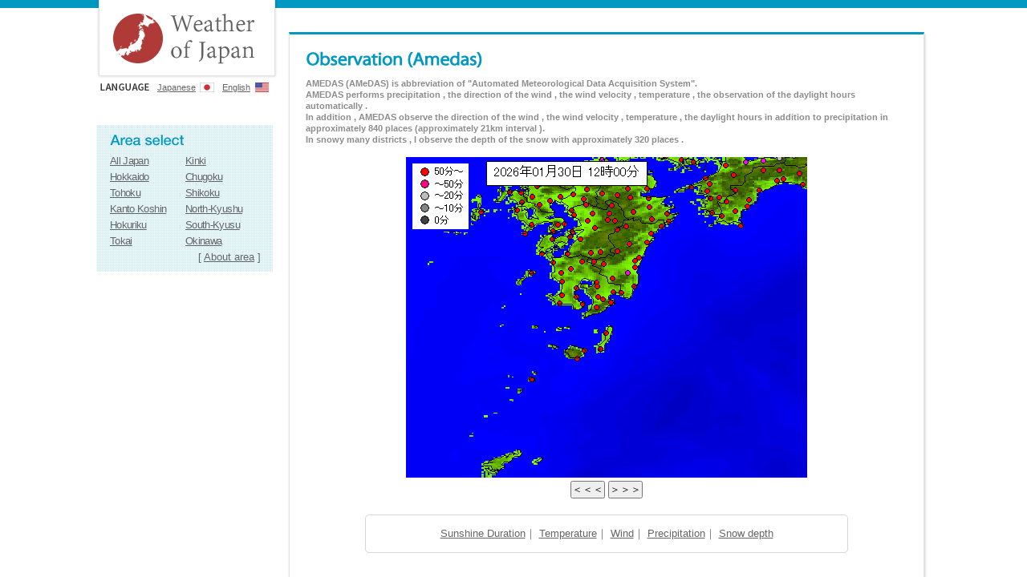

--- FILE ---
content_type: text/html
request_url: https://www.sunny-spot.net/english/amedas.html?area=10&etc=wx&pnt=86157
body_size: 41812
content:
<!doctype html>
<html lang="en">
<head>
<meta charset="UTF-8">
<meta name="keywords" content="weather,typhoon,meteorological,forecast,observation,satelite,sunny,sunny spot">
<meta name="description" content="Weather of japan. by Sunny Spot Inc.">
<title>Weather of japan.</title>
<script type="text/javascript" src="https://code.jquery.com/jquery-2.1.1.min.js"></script>
<script src="/english/js/base.js"></script>
<script language="JavaScript" src="/english/amedas/amedas.js"></script>

<link rel="stylesheet" type="text/css" href="/english/css/import.css">
<link rel="stylesheet" type="text/css" href="/english/css/unique2.css">
<style type="text/css">
.img_area {
	width:600px;
	padding-top:15px;
	margin:0 auto;
}
.img_area_select_box {
	/*background:#f7f7f7;*/
	background:#ffffff;
	border:1px solid #d6d6d6;
	padding:15px;
	width:570px;
	margin:0 auto;
	border-radius:5px;
	margin-top:20px;
}
.center {	text-align: center;}
.right {	text-align: right;}
.left {	text-align: left;}
.amedas_tbl table{
	width:100%;
	/*margin:10px;*/
}
.amedas_tbl table, .amedas_tbl th, .amedas_tbl td{
	empty-cells:show;
	border-collapse:collapse;
	border:1px solid #d7d4d4;
	vertical-align: middle;
	table-layout:auto;
	text-align: center;
}
.amedas_tbl th{
	width:14%;
}
</style>


</head>

<body>
	<header><div id="header"></div></header>
	<section>
		<!--section-->
		<div id="section" class="cf">
		<!--///////////////////////// menu /////////////////////////-->
		<!--side-->
<div class="side">

		<h1 class="main_logo"><a href="https://www.sunny-spot.net/english/"><img src="/english/img/common/main_logo.png" alt="Sunny Spot Inc." /></a></h1>
		<ul class="language_ul ml05 cf">
			<li class="mr10"><img src="/english/img/side/language_title.png" alt="language" /></li>
			<li class="language_li01"><a href="https://www.sunny-spot.net/">Japanese</a></li>
			<li class="language_li02"><a href="https://www.sunny-spot.net/english/">English</a></li>
		</ul>

		<!--side_box01-->
		<div class="side_box01 side_m_bottom">
		<table>
		<tr>
		<th colspan="2"><img src="/english/img/side/side_title01.png" alt="area select" /></th>
		</tr>
		<tr>
		<td> <a href="/english/amedas.html?area=0">All Japan</a></td>
		<td> <a href="/english/amedas.html?area=6">Kinki</a></td>
		</tr>
		<tr>
		<td> <a href="/english/amedas.html?area=1">Hokkaido</a></td>
		<td> <a href="/english/amedas.html?area=7">Chugoku</a></td>
		</tr>
		<tr>
		<td> <a href="/english/amedas.html?area=2">Tohoku</a></td>
		<td> <a href="/english/amedas.html?area=8">Shikoku</a></td>
		</tr>
		<tr>
		<td> <a href="/english/amedas.html?area=3">Kanto Koshin</a></td>
		<td> <a href="/english/amedas.html?area=9">North-Kyushu</a></td>
		</tr>
		<tr>
		<td> <a href="/english/amedas.html?area=4">Hokuriku</a></td>
		<td> <a href="/english/amedas.html?area=10">South-Kyusu</a></td>
		</tr>
		<tr>
		<td> <a href="/english/amedas.html?area=5">Tokai</a></td>
		<td> <a href="/english/amedas.html?area=11">Okinawa</a></td>
		</tr>
		</table>
		<p class="tright">[ <a href="/english/about_area.html?area=10">About area</a> ]</p>
		</div>
		<!--/side_box01-->

		<!--side_box02-->
		<div class="side_box02 side_m_bottom">
		<h2><img src="/english/img/side/side_title02.png" alt="weather forecast" /></h2>
		<ul class="side_ul">
		<li><a href="/english/fcst.html?area=10">Weather Forecast</a></li>
		<li><a href="/english/week.html?area=10">Weekly Forecast</a></li>
		<li><a href="/english/point.html?area=10">Point Forecast</a></li>
		<li><a href="/english/bunpu.html?area=10">Mesh Forecast</a></li>
		</ul>
		</div>
		<!--/side_box02-->

		<!--side_box03-->
		<div class="side_box03 side_m_bottom">
		<h2><img src="/english/img/side/side_title03.png" alt="disaster information" /></h2>
		<ul class="side_ul">
		<li><a href="/english/caution.html?area=10">Warnings</a></li>
		<li><a href="/english/typhoon.html?area=10">Typhoon</a></li>
		<li><a href="/english/jishin.html?area=10">Earthquake</a></li>
		<li><a href="/english/tsunami.html?area=10">Tsunami</a></li> 
		</ul>
		</div>
		<!--/side_box03-->

		<!--side_box04-->
		<div class="side_box04 side_m_bottom">
		<h2><img src="/english/img/side/side_title04.png" alt="observation" /></h2>
		<ul class="side_ul">
		<li><a href="/english/radar.html?area=10">Rain Radar</a></li>
		<li><a href="/english/amedas.html?area=10">Observation</a></li>
		<li><a href="/english/chart.html?area=10">Weather Chart</a></li>
		<li><a href="/english/gms.html?area=10">Satelite Image</a></li>
		<li><!---a href="/"--->Sunrise Sunset / Tide<!---/a---></li>
		<li><a href="/english/uv.html?area=10">UV information</a></li>
		</ul>
		</div>
		<!--/side_box04-->

		<!--side_box05-->
		<div class="side_box05 side_m_bottom">
		<h2><img src="/english/img/side/side_title05.png" alt="other contents" /></h2>
		<ul class="side_ul">
		<li><a href="/english/topics.html?area=10">Topics</a></li>
		<li><!---a href="/"--->Climatic Normal<!---/a---></li>
		<li><!---a href="/"--->Seasonal Letter<!---/a---></li>
		<li><a href="/english/sakura.html?area=10">Cherry / Red leaves</a></li>
		<li><a href="/english/AboutJapaneaseSeason.html?area=10">About Japanease Season</a></li>
		</ul>
		</div>
		<!--/side_box05-->
		
		<!--side_qr_box-->
		<!--<div class="side_qr_box cf">-->
		<!--<div class="side_qr_text"><img src="/english/img/side/side_title06.png" alt="mobile site is here!" /></div>-->
		<!--<img src="/english/img/side/qr_code.png" alt="qrcode" />-->
		<!--</div>-->
		<!--/side_qr_box-->
		
		<!--------------------------------------------------------------------------------------->
		<script async src="//pagead2.googlesyndication.com/pagead/js/adsbygoogle.js"></script>
		<!-- Custom 220*440 -->
		<ins class="adsbygoogle"
		     style="display:inline-block;width:220px;height:440px"
		     data-ad-client="ca-pub-0664855759671846"
		     data-ad-slot="8053908953"></ins>
		<script>
		(adsbygoogle = window.adsbygoogle || []).push({});
		</script>
		<!--------------------------------------------------------------------------------------->
</div>
<!--/side-->
		<!--///////////////////////// menu /////////////////////////-->
			<!--main_content-->
				<div class="main_content">
				

				<!--cf content2-->
					<div class="mb15 cf">
					<!--top_box01 left-->
						<div class="top_box01 common_boder01 flL">
							<h3><img src="img/top/amedas.jpg" alt="Observation (Amedas)" /></h3>
							<div class="top_common_text01" id="ani_text"><strong>AMEDAS (AMeDAS)  is  abbreviation of "Automated Meteorological Data Acquisition System".<br />
AMEDAS performs precipitation , the direction of the wind , the wind velocity , temperature , the observation of the daylight hours automatically .<br />
In addition , AMEDAS observe the direction of the wind , the wind velocity , temperature , the daylight hours in addition to precipitation in approximately 840 places (approximately 21km interval ). <br />
In snowy many districts , I observe the depth of the snow with approximately 320 places . </strong></div>
<!---
							<div class="top_box01_img">
								<img src="/amedas/chart_10.jpg" width="100%" name="animation1" />
								<input onclick="changeImg(false,'10')" type="button" value=" Prev " name="B4"> <input onclick="changeImg(true,'10')" type="button" value=" Next " name="B3">
							</div>
--->
		<div class="img_area center">
			<img usemap="#map_c" border="0" src="/amedas/amedas_wx_10_00.gif" width="500" height="auto" name="animation">
			<map name="map_c" class="amedas_map">
			<!-- clickable map -->
			<area title="東祖谷" alt="東祖谷" href="amedas.html?area=10&etc=wx&pnt=71192" shape="circle" coords="498, 9, 5">
<area title="西条" alt="西条" href="amedas.html?area=10&etc=wx&pnt=73126" shape="circle" coords="423, 6, 5">
<area title="新居浜" alt="新居浜" href="amedas.html?area=10&etc=wx&pnt=73141" shape="circle" coords="445, 4, 5">
<area title="四国中央" alt="四国中央" href="amedas.html?area=10&etc=wx&pnt=73151" shape="circle" coords="465, 1, 5">
<area title="富郷" alt="富郷" href="amedas.html?area=10&etc=wx&pnt=73152" shape="circle" coords="459, 6, 5">
<area title="松山" alt="松山" href="amedas.html?area=10&etc=wx&pnt=73166" shape="circle" coords="398, 10, 5">
<area title="松山空港" alt="松山空港" href="amedas.html?area=10&etc=wx&pnt=73168" shape="circle" coords="392, 12, 5">
<area title="上林" alt="上林" href="amedas.html?area=10&etc=wx&pnt=73231" shape="circle" coords="407, 17, 5">
<area title="成就社" alt="成就社" href="amedas.html?area=10&etc=wx&pnt=73247" shape="circle" coords="428, 14, 5">
<area title="長浜" alt="長浜" href="amedas.html?area=10&etc=wx&pnt=73256" shape="circle" coords="373, 26, 5">
<area title="中山" alt="中山" href="amedas.html?area=10&etc=wx&pnt=73271" shape="circle" coords="392, 24, 5">
<area title="久万" alt="久万" href="amedas.html?area=10&etc=wx&pnt=73276" shape="circle" coords="408, 22, 5">
<area title="大洲" alt="大洲" href="amedas.html?area=10&etc=wx&pnt=73306" shape="circle" coords="378, 33, 5">
<area title="獅子越峠" alt="獅子越峠" href="amedas.html?area=10&etc=wx&pnt=73321" shape="circle" coords="403, 30, 5">
<area title="瀬戸" alt="瀬戸" href="amedas.html?area=10&etc=wx&pnt=73341" shape="circle" coords="355, 37, 5">
<area title="八幡浜" alt="八幡浜" href="amedas.html?area=10&etc=wx&pnt=73351" shape="circle" coords="369, 37, 5">
<area title="宇和" alt="宇和" href="amedas.html?area=10&etc=wx&pnt=73406" shape="circle" coords="375, 42, 5">
<area title="宇和島" alt="宇和島" href="amedas.html?area=10&etc=wx&pnt=73442" shape="circle" coords="379, 51, 5">
<area title="近永" alt="近永" href="amedas.html?area=10&etc=wx&pnt=73446" shape="circle" coords="390, 50, 5">
<area title="御荘" alt="御荘" href="amedas.html?area=10&etc=wx&pnt=73516" shape="circle" coords="381, 69, 5">
<area title="本川" alt="本川" href="amedas.html?area=10&etc=wx&pnt=74056" shape="circle" coords="445, 16, 5">
<area title="本山" alt="本山" href="amedas.html?area=10&etc=wx&pnt=74071" shape="circle" coords="465, 16, 5">
<area title="池川" alt="池川" href="amedas.html?area=10&etc=wx&pnt=74101" shape="circle" coords="431, 26, 5">
<area title="繁藤" alt="繁藤" href="amedas.html?area=10&etc=wx&pnt=74126" shape="circle" coords="474, 21, 5">
<area title="大栃" alt="大栃" href="amedas.html?area=10&etc=wx&pnt=74136" shape="circle" coords="490, 20, 5">
<area title="佐川" alt="佐川" href="amedas.html?area=10&etc=wx&pnt=74166" shape="circle" coords="439, 33, 5">
<area title="高知" alt="高知" href="amedas.html?area=10&etc=wx&pnt=74182" shape="circle" coords="462, 29, 5">
<area title="後免" alt="後免" href="amedas.html?area=10&etc=wx&pnt=74187" shape="circle" coords="470, 27, 5">
<area title="高知空港" alt="高知空港" href="amedas.html?area=10&etc=wx&pnt=74188" shape="circle" coords="472, 30, 5">
<area title="船戸" alt="船戸" href="amedas.html?area=10&etc=wx&pnt=74237" shape="circle" coords="424, 39, 5">
<area title="鳥形山" alt="鳥形山" href="amedas.html?area=10&etc=wx&pnt=74238" shape="circle" coords="424, 35, 5">
<area title="安芸" alt="安芸" href="amedas.html?area=10&etc=wx&pnt=74271" shape="circle" coords="494, 34, 5">
<area title="梼原" alt="梼原" href="amedas.html?area=10&etc=wx&pnt=74296" shape="circle" coords="410, 41, 5">
<area title="須崎" alt="須崎" href="amedas.html?area=10&etc=wx&pnt=74311" shape="circle" coords="440, 41, 5">
<area title="窪川" alt="窪川" href="amedas.html?area=10&etc=wx&pnt=74361" shape="circle" coords="427, 53, 5">
<area title="江川崎" alt="江川崎" href="amedas.html?area=10&etc=wx&pnt=74381" shape="circle" coords="399, 55, 5">
<area title="大正" alt="大正" href="amedas.html?area=10&etc=wx&pnt=74391" shape="circle" coords="414, 54, 5">
<area title="佐賀" alt="佐賀" href="amedas.html?area=10&etc=wx&pnt=74436" shape="circle" coords="425, 61, 5">
<area title="宿毛" alt="宿毛" href="amedas.html?area=10&etc=wx&pnt=74447" shape="circle" coords="393, 73, 5">
<area title="中村" alt="中村" href="amedas.html?area=10&etc=wx&pnt=74456" shape="circle" coords="410, 67, 5">
<area title="三崎" alt="三崎" href="amedas.html?area=10&etc=wx&pnt=74506" shape="circle" coords="406, 80, 5">
<area title="清水" alt="清水" href="amedas.html?area=10&etc=wx&pnt=74516" shape="circle" coords="417, 85, 5">
<area title="下関" alt="下関" href="amedas.html?area=10&etc=wx&pnt=81428" shape="circle" coords="244, 3, 5">
<area title="宇部空港" alt="宇部空港" href="amedas.html?area=10&etc=wx&pnt=81436" shape="circle" coords="273, 5, 5">
<area title="柳井" alt="柳井" href="amedas.html?area=10&etc=wx&pnt=81481" shape="circle" coords="343, 3, 5">
<area title="安下庄" alt="安下庄" href="amedas.html?area=10&etc=wx&pnt=81486" shape="circle" coords="358, 6, 5">
<area title="小呂島" alt="小呂島" href="amedas.html?area=10&etc=wx&pnt=82036" shape="circle" coords="170, 9, 5">
<area title="宗像" alt="宗像" href="amedas.html?area=10&etc=wx&pnt=82046" shape="circle" coords="212, 13, 5">
<area title="八幡" alt="八幡" href="amedas.html?area=10&etc=wx&pnt=82056" shape="circle" coords="229, 10, 5">
<area title="北九州空港" alt="北九州空港" href="amedas.html?area=10&etc=wx&pnt=82068" shape="circle" coords="253, 10, 5">
<area title="東谷" alt="東谷" href="amedas.html?area=10&etc=wx&pnt=82097" shape="circle" coords="239, 15, 5">
<area title="行橋" alt="行橋" href="amedas.html?area=10&etc=wx&pnt=82101" shape="circle" coords="248, 19, 5">
<area title="飯塚" alt="飯塚" href="amedas.html?area=10&etc=wx&pnt=82136" shape="circle" coords="224, 23, 5">
<area title="前原" alt="前原" href="amedas.html?area=10&etc=wx&pnt=82171" shape="circle" coords="183, 29, 5">
<area title="福岡" alt="福岡" href="amedas.html?area=10&etc=wx&pnt=82182" shape="circle" coords="198, 28, 5">
<area title="福岡空港" alt="福岡空港" href="amedas.html?area=10&etc=wx&pnt=82186" shape="circle" coords="204, 28, 5">
<area title="太宰府" alt="太宰府" href="amedas.html?area=10&etc=wx&pnt=82191" shape="circle" coords="208, 33, 5">
<area title="添田" alt="添田" href="amedas.html?area=10&etc=wx&pnt=82206" shape="circle" coords="238, 29, 5">
<area title="早良脇山" alt="早良脇山" href="amedas.html?area=10&etc=wx&pnt=82241" shape="circle" coords="196, 34, 5">
<area title="朝倉" alt="朝倉" href="amedas.html?area=10&etc=wx&pnt=82261" shape="circle" coords="225, 40, 5">
<area title="英彦山" alt="英彦山" href="amedas.html?area=10&etc=wx&pnt=82272" shape="circle" coords="244, 34, 5">
<area title="久留米" alt="久留米" href="amedas.html?area=10&etc=wx&pnt=82306" shape="circle" coords="208, 46, 5">
<area title="耳納山" alt="耳納山" href="amedas.html?area=10&etc=wx&pnt=82316" shape="circle" coords="219, 47, 5">
<area title="黒木" alt="黒木" href="amedas.html?area=10&etc=wx&pnt=82317" shape="circle" coords="220, 52, 5">
<area title="柳川" alt="柳川" href="amedas.html?area=10&etc=wx&pnt=82331" shape="circle" coords="200, 56, 5">
<area title="大牟田" alt="大牟田" href="amedas.html?area=10&etc=wx&pnt=82361" shape="circle" coords="206, 66, 5">
<area title="国見" alt="国見" href="amedas.html?area=10&etc=wx&pnt=83021" shape="circle" coords="298, 21, 5">
<area title="中津" alt="中津" href="amedas.html?area=10&etc=wx&pnt=83051" shape="circle" coords="270, 27, 5">
<area title="豊後高田" alt="豊後高田" href="amedas.html?area=10&etc=wx&pnt=83061" shape="circle" coords="286, 29, 5">
<area title="耶馬渓" alt="耶馬渓" href="amedas.html?area=10&etc=wx&pnt=83096" shape="circle" coords="260, 37, 5">
<area title="院内" alt="院内" href="amedas.html?area=10&etc=wx&pnt=83106" shape="circle" coords="276, 39, 5">
<area title="杵築" alt="杵築" href="amedas.html?area=10&etc=wx&pnt=83121" shape="circle" coords="300, 39, 5">
<area title="大分空港" alt="大分空港" href="amedas.html?area=10&etc=wx&pnt=83126" shape="circle" coords="311, 35, 5">
<area title="日田" alt="日田" href="amedas.html?area=10&etc=wx&pnt=83137" shape="circle" coords="244, 45, 5">
<area title="玖珠" alt="玖珠" href="amedas.html?area=10&etc=wx&pnt=83191" shape="circle" coords="263, 47, 5">
<area title="湯布院" alt="湯布院" href="amedas.html?area=10&etc=wx&pnt=83201" shape="circle" coords="279, 50, 5">
<area title="大分" alt="大分" href="amedas.html?area=10&etc=wx&pnt=83216" shape="circle" coords="302, 51, 5">
<area title="佐賀関" alt="佐賀関" href="amedas.html?area=10&etc=wx&pnt=83226" shape="circle" coords="322, 50, 5">
<area title="椿ヶ鼻" alt="椿ヶ鼻" href="amedas.html?area=10&etc=wx&pnt=83242" shape="circle" coords="243, 54, 5">
<area title="犬飼" alt="犬飼" href="amedas.html?area=10&etc=wx&pnt=83341" shape="circle" coords="303, 62, 5">
<area title="竹田" alt="竹田" href="amedas.html?area=10&etc=wx&pnt=83371" shape="circle" coords="283, 68, 5">
<area title="佐伯" alt="佐伯" href="amedas.html?area=10&etc=wx&pnt=83401" shape="circle" coords="325, 70, 5">
<area title="宇目" alt="宇目" href="amedas.html?area=10&etc=wx&pnt=83431" shape="circle" coords="306, 77, 5">
<area title="蒲江" alt="蒲江" href="amedas.html?area=10&etc=wx&pnt=83476" shape="circle" coords="327, 80, 5">
<area title="芦辺" alt="芦辺" href="amedas.html?area=10&etc=wx&pnt=84121" shape="circle" coords="144, 13, 5">
<area title="壱岐空港" alt="壱岐空港" href="amedas.html?area=10&etc=wx&pnt=84122" shape="circle" coords="149, 17, 5">
<area title="平戸" alt="平戸" href="amedas.html?area=10&etc=wx&pnt=84171" shape="circle" coords="129, 43, 5">
<area title="松浦" alt="松浦" href="amedas.html?area=10&etc=wx&pnt=84183" shape="circle" coords="143, 44, 5">
<area title="佐世保" alt="佐世保" href="amedas.html?area=10&etc=wx&pnt=84266" shape="circle" coords="144, 56, 5">
<area title="西海" alt="西海" href="amedas.html?area=10&etc=wx&pnt=84306" shape="circle" coords="138, 66, 5">
<area title="有川" alt="有川" href="amedas.html?area=10&etc=wx&pnt=84341" shape="circle" coords="93, 68, 5">
<area title="長浦岳" alt="長浦岳" href="amedas.html?area=10&etc=wx&pnt=84361" shape="circle" coords="145, 73, 5">
<area title="大村空港" alt="大村空港" href="amedas.html?area=10&etc=wx&pnt=84371" shape="circle" coords="159, 72, 5">
<area title="諌早" alt="諌早" href="amedas.html?area=10&etc=wx&pnt=84441" shape="circle" coords="169, 77, 5">
<area title="長崎" alt="長崎" href="amedas.html?area=10&etc=wx&pnt=84496" shape="circle" coords="156, 84, 5">
<area title="雲仙岳" alt="雲仙岳" href="amedas.html?area=10&etc=wx&pnt=84519" shape="circle" coords="189, 84, 5">
<area title="島原" alt="島原" href="amedas.html?area=10&etc=wx&pnt=84523" shape="circle" coords="197, 83, 5">
<area title="福江" alt="福江" href="amedas.html?area=10&etc=wx&pnt=84536" shape="circle" coords="69, 87, 5">
<area title="福江空港" alt="福江空港" href="amedas.html?area=10&etc=wx&pnt=84537" shape="circle" coords="69, 89, 5">
<area title="口之津" alt="口之津" href="amedas.html?area=10&etc=wx&pnt=84561" shape="circle" coords="183, 92, 5">
<area title="脇岬" alt="脇岬" href="amedas.html?area=10&etc=wx&pnt=84597" shape="circle" coords="148, 95, 5">
<area title="唐津" alt="唐津" href="amedas.html?area=10&etc=wx&pnt=85033" shape="circle" coords="163, 36, 5">
<area title="北山" alt="北山" href="amedas.html?area=10&etc=wx&pnt=85046" shape="circle" coords="185, 39, 5">
<area title="鳥栖" alt="鳥栖" href="amedas.html?area=10&etc=wx&pnt=85106" shape="circle" coords="210, 41, 5">
<area title="伊万里" alt="伊万里" href="amedas.html?area=10&etc=wx&pnt=85116" shape="circle" coords="157, 49, 5">
<area title="佐賀" alt="佐賀" href="amedas.html?area=10&etc=wx&pnt=85142" shape="circle" coords="192, 49, 5">
<area title="嬉野" alt="嬉野" href="amedas.html?area=10&etc=wx&pnt=85161" shape="circle" coords="166, 59, 5">
<area title="白石" alt="白石" href="amedas.html?area=10&etc=wx&pnt=85166" shape="circle" coords="179, 54, 5">
<area title="佐賀空港" alt="佐賀空港" href="amedas.html?area=10&etc=wx&pnt=85176" shape="circle" coords="192, 57, 5">
<area title="鹿北" alt="鹿北" href="amedas.html?area=10&etc=wx&pnt=86006" shape="circle" coords="224, 59, 5">
<area title="南小国" alt="南小国" href="amedas.html?area=10&etc=wx&pnt=86066" shape="circle" coords="256, 60, 5">
<area title="岱明" alt="岱明" href="amedas.html?area=10&etc=wx&pnt=86086" shape="circle" coords="209, 72, 5">
<area title="菊池" alt="菊池" href="amedas.html?area=10&etc=wx&pnt=86101" shape="circle" coords="232, 70, 5">
<area title="阿蘇乙姫" alt="阿蘇乙姫" href="amedas.html?area=10&etc=wx&pnt=86111" shape="circle" coords="253, 70, 5">
<area title="熊本" alt="熊本" href="amedas.html?area=10&etc=wx&pnt=86141" shape="circle" coords="226, 79, 5">
<area title="熊本空港" alt="熊本空港" href="amedas.html?area=10&etc=wx&pnt=86146" shape="circle" coords="238, 78, 5">
<area title="南阿蘇" alt="南阿蘇" href="amedas.html?area=10&etc=wx&pnt=86157" shape="circle" coords="251, 78, 5">
<area title="高森" alt="高森" href="amedas.html?area=10&etc=wx&pnt=86161" shape="circle" coords="260, 79, 5">
<area title="宇土" alt="宇土" href="amedas.html?area=10&etc=wx&pnt=86181" shape="circle" coords="221, 87, 5">
<area title="山都" alt="山都" href="amedas.html?area=10&etc=wx&pnt=86197" shape="circle" coords="247, 86, 5">
<area title="三角" alt="三角" href="amedas.html?area=10&etc=wx&pnt=86216" shape="circle" coords="207, 93, 5">
<area title="甲佐" alt="甲佐" href="amedas.html?area=10&etc=wx&pnt=86236" shape="circle" coords="235, 88, 5">
<area title="松島" alt="松島" href="amedas.html?area=10&etc=wx&pnt=86271" shape="circle" coords="204, 99, 5">
<area title="本渡" alt="本渡" href="amedas.html?area=10&etc=wx&pnt=86316" shape="circle" coords="182, 102, 5">
<area title="八代" alt="八代" href="amedas.html?area=10&etc=wx&pnt=86336" shape="circle" coords="217, 102, 5">
<area title="田浦" alt="田浦" href="amedas.html?area=10&etc=wx&pnt=86396" shape="circle" coords="209, 109, 5">
<area title="山江" alt="山江" href="amedas.html?area=10&etc=wx&pnt=86407" shape="circle" coords="229, 113, 5">
<area title="五木" alt="五木" href="amedas.html?area=10&etc=wx&pnt=86411" shape="circle" coords="236, 107, 5">
<area title="水俣" alt="水俣" href="amedas.html?area=10&etc=wx&pnt=86451" shape="circle" coords="201, 120, 5">
<area title="一勝地" alt="一勝地" href="amedas.html?area=10&etc=wx&pnt=86461" shape="circle" coords="220, 117, 5">
<area title="人吉" alt="人吉" href="amedas.html?area=10&etc=wx&pnt=86467" shape="circle" coords="230, 119, 5">
<area title="上" alt="上" href="amedas.html?area=10&etc=wx&pnt=86477" shape="circle" coords="242, 118, 5">
<area title="多良木" alt="多良木" href="amedas.html?area=10&etc=wx&pnt=86478" shape="circle" coords="246, 114, 5">
<area title="湯前横谷" alt="湯前横谷" href="amedas.html?area=10&etc=wx&pnt=86481" shape="circle" coords="254, 116, 5">
<area title="牛深" alt="牛深" href="amedas.html?area=10&etc=wx&pnt=86491" shape="circle" coords="169, 120, 5">
<area title="高千穂" alt="高千穂" href="amedas.html?area=10&etc=wx&pnt=87041" shape="circle" coords="274, 86, 5">
<area title="古江" alt="古江" href="amedas.html?area=10&etc=wx&pnt=87066" shape="circle" coords="318, 86, 5">
<area title="鞍岡" alt="鞍岡" href="amedas.html?area=10&etc=wx&pnt=87071" shape="circle" coords="263, 90, 5">
<area title="日之影" alt="日之影" href="amedas.html?area=10&etc=wx&pnt=87086" shape="circle" coords="284, 88, 5">
<area title="諸塚" alt="諸塚" href="amedas.html?area=10&etc=wx&pnt=87127" shape="circle" coords="278, 99, 5">
<area title="北方" alt="北方" href="amedas.html?area=10&etc=wx&pnt=87136" shape="circle" coords="294, 96, 5">
<area title="延岡" alt="延岡" href="amedas.html?area=10&etc=wx&pnt=87141" shape="circle" coords="305, 95, 5">
<area title="椎葉" alt="椎葉" href="amedas.html?area=10&etc=wx&pnt=87157" shape="circle" coords="259, 102, 5">
<area title="日向" alt="日向" href="amedas.html?area=10&etc=wx&pnt=87181" shape="circle" coords="300, 106, 5">
<area title="神門" alt="神門" href="amedas.html?area=10&etc=wx&pnt=87206" shape="circle" coords="278, 108, 5">
<area title="西米良" alt="西米良" href="amedas.html?area=10&etc=wx&pnt=87231" shape="circle" coords="263, 117, 5">
<area title="都農" alt="都農" href="amedas.html?area=10&etc=wx&pnt=87251" shape="circle" coords="295, 114, 5">
<area title="高鍋" alt="高鍋" href="amedas.html?area=10&etc=wx&pnt=87293" shape="circle" coords="290, 125, 5">
<area title="加久藤" alt="加久藤" href="amedas.html?area=10&etc=wx&pnt=87301" shape="circle" coords="234, 130, 5">
<area title="西都" alt="西都" href="amedas.html?area=10&etc=wx&pnt=87331" shape="circle" coords="285, 129, 5">
<area title="えびの高原" alt="えびの高原" href="amedas.html?area=10&etc=wx&pnt=87346" shape="circle" coords="237, 137, 5">
<area title="小林" alt="小林" href="amedas.html?area=10&etc=wx&pnt=87352" shape="circle" coords="246, 133, 5">
<area title="池の尾" alt="池の尾" href="amedas.html?area=10&etc=wx&pnt=87361" shape="circle" coords="263, 136, 5">
<area title="国富" alt="国富" href="amedas.html?area=10&etc=wx&pnt=87371" shape="circle" coords="275, 133, 5">
<area title="宮崎" alt="宮崎" href="amedas.html?area=10&etc=wx&pnt=87376" shape="circle" coords="284, 137, 5">
<area title="田野" alt="田野" href="amedas.html?area=10&etc=wx&pnt=87406" shape="circle" coords="276, 144, 5">
<area title="宮崎空港" alt="宮崎空港" href="amedas.html?area=10&etc=wx&pnt=87412" shape="circle" coords="287, 142, 5">
<area title="都城" alt="都城" href="amedas.html?area=10&etc=wx&pnt=87426" shape="circle" coords="257, 151, 5">
<area title="酒谷" alt="酒谷" href="amedas.html?area=10&etc=wx&pnt=87461" shape="circle" coords="272, 157, 5">
<area title="油津" alt="油津" href="amedas.html?area=10&etc=wx&pnt=87492" shape="circle" coords="284, 161, 5">
<area title="串間" alt="串間" href="amedas.html?area=10&etc=wx&pnt=87501" shape="circle" coords="268, 169, 5">
<area title="阿久根" alt="阿久根" href="amedas.html?area=10&etc=wx&pnt=88061" shape="circle" coords="183, 131, 5">
<area title="出水" alt="出水" href="amedas.html?area=10&etc=wx&pnt=88066" shape="circle" coords="196, 127, 5">
<area title="大口" alt="大口" href="amedas.html?area=10&etc=wx&pnt=88081" shape="circle" coords="219, 130, 5">
<area title="紫尾山" alt="紫尾山" href="amedas.html?area=10&etc=wx&pnt=88101" shape="circle" coords="197, 135, 5">
<area title="さつま柏原" alt="さつま柏原" href="amedas.html?area=10&etc=wx&pnt=88107" shape="circle" coords="205, 139, 5">
<area title="中甑" alt="中甑" href="amedas.html?area=10&etc=wx&pnt=88131" shape="circle" coords="156, 144, 5">
<area title="川内" alt="川内" href="amedas.html?area=10&etc=wx&pnt=88151" shape="circle" coords="193, 144, 5">
<area title="鹿児島空港" alt="鹿児島空港" href="amedas.html?area=10&etc=wx&pnt=88166" shape="circle" coords="227, 146, 5">
<area title="八重山" alt="八重山" href="amedas.html?area=10&etc=wx&pnt=88211" shape="circle" coords="203, 150, 5">
<area title="東市来" alt="東市来" href="amedas.html?area=10&etc=wx&pnt=88261" shape="circle" coords="194, 155, 5">
<area title="牧之原" alt="牧之原" href="amedas.html?area=10&etc=wx&pnt=88286" shape="circle" coords="237, 156, 5">
<area title="鹿児島" alt="鹿児島" href="amedas.html?area=10&etc=wx&pnt=88317" shape="circle" coords="212, 163, 5">
<area title="輝北" alt="輝北" href="amedas.html?area=10&etc=wx&pnt=88331" shape="circle" coords="238, 161, 5">
<area title="大隅" alt="大隅" href="amedas.html?area=10&etc=wx&pnt=88341" shape="circle" coords="251, 161, 5">
<area title="加世田" alt="加世田" href="amedas.html?area=10&etc=wx&pnt=88371" shape="circle" coords="194, 172, 5">
<area title="吉ヶ別府" alt="吉ヶ別府" href="amedas.html?area=10&etc=wx&pnt=88392" shape="circle" coords="238, 169, 5">
<area title="志布志" alt="志布志" href="amedas.html?area=10&etc=wx&pnt=88406" shape="circle" coords="258, 168, 5">
<area title="喜入" alt="喜入" href="amedas.html?area=10&etc=wx&pnt=88432" shape="circle" coords="212, 174, 5">
<area title="鹿屋" alt="鹿屋" href="amedas.html?area=10&etc=wx&pnt=88442" shape="circle" coords="239, 174, 5">
<area title="肝付前田" alt="肝付前田" href="amedas.html?area=10&etc=wx&pnt=88447" shape="circle" coords="245, 177, 5">
<area title="枕崎" alt="枕崎" href="amedas.html?area=10&etc=wx&pnt=88466" shape="circle" coords="191, 182, 5">
<area title="指宿" alt="指宿" href="amedas.html?area=10&etc=wx&pnt=88486" shape="circle" coords="220, 183, 5">
<area title="内之浦" alt="内之浦" href="amedas.html?area=10&etc=wx&pnt=88506" shape="circle" coords="255, 181, 5">
<area title="田代" alt="田代" href="amedas.html?area=10&etc=wx&pnt=88536" shape="circle" coords="237, 187, 5">
<area title="佐多" alt="佐多" href="amedas.html?area=10&etc=wx&pnt=88551" shape="circle" coords="224, 194, 5">
<area title="種子島" alt="種子島" href="amedas.html?area=10&etc=wx&pnt=88612" shape="circle" coords="249, 219, 5">
<area title="新種子島空港" alt="新種子島空港" href="amedas.html?area=10&etc=wx&pnt=88621" shape="circle" coords="249, 226, 5">
<area title="上中" alt="上中" href="amedas.html?area=10&etc=wx&pnt=88666" shape="circle" coords="242, 239, 5">
<area title="屋久島" alt="屋久島" href="amedas.html?area=10&etc=wx&pnt=88686" shape="circle" coords="222, 241, 5">
<area title="尾之間" alt="尾之間" href="amedas.html?area=10&etc=wx&pnt=88706" shape="circle" coords="213, 251, 5">
<area title="中之島" alt="中之島" href="amedas.html?area=10&etc=wx&pnt=88736" shape="circle" coords="156, 277, 5">
<area title="平島" alt="平島" href="amedas.html?area=10&etc=wx&pnt=88746" shape="circle" coords="128, 288, 5">
<area title="諏訪之瀬島" alt="諏訪之瀬島" href="amedas.html?area=10&etc=wx&pnt=88756" shape="circle" coords="142, 293, 5">
<area title="小宝島" alt="小宝島" href="amedas.html?area=10&etc=wx&pnt=88776" shape="circle" coords="111, 318, 5">
<area title="宝島" alt="宝島" href="amedas.html?area=10&etc=wx&pnt=88781" shape="circle" coords="100, 323, 5">
<area title="奄美空港" alt="奄美空港" href="amedas.html?area=10&etc=wx&pnt=88821" shape="circle" coords="143, 371, 5">
<area title="名瀬" alt="名瀬" href="amedas.html?area=10&etc=wx&pnt=88837" shape="circle" coords="125, 374, 5">
<area title="喜界空港" alt="喜界空港" href="amedas.html?area=10&etc=wx&pnt=88851" shape="circle" coords="161, 379, 5">
<area title="古仁屋" alt="古仁屋" href="amedas.html?area=10&etc=wx&pnt=88901" shape="circle" coords="110, 390, 5">

			</map>
		</div>
		<div class="center"><input onclick="changeImg(false,'10','amedas_wx')" type="button" value="＜＜＜" name="B3"> <input onclick="changeImg(true,'10','amedas_wx')" type="button" value="＞＞＞" name="B1"></div>
		<div class="img_area_select_box center">
			<a href="amedas.html?area=10&etc=wx">Sunshine Duration</a>｜
			<a href="amedas.html?area=10&etc=tmp">Temperature</a>｜
			<a href="amedas.html?area=10&etc=wnd">Wind</a>｜
			<a href="amedas.html?area=10&etc=rin">Precipitation</a>｜
			<a href="amedas.html?area=10&etc=sno">Snow depth</a>
		</div>
		<br />
		<br />
		<div class="img_area center">
		<!-- アメダス時系列テーブル  -->
		<table class="amedas_tbl">
		<p class="sub_ttl2">Point Name=南阿蘇</p>
<tr><th>Date</th><th>Temp<br>[C]</th><th>Rain<br>[mm]</th><td>Wind<br>Direction</th><th>Wind Speed<br>[m/s]</th><th>Sunshine<br>[min]</th><th>Snow<br>[cm]</th></tr>
<tr><td>01/28 10:00</td><td>1.8</td><td>0.0</td><td>NE</td><td>1</td><td>60</td><td>0</td></tr>
<tr><td>01/28 11:00</td><td>5.0</td><td>0.0</td><td>N</td><td>2</td><td>60</td><td>0</td></tr>
<tr><td>01/28 12:00</td><td>5.4</td><td>0.0</td><td>WNW</td><td>2</td><td>60</td><td>0</td></tr>
<tr><td>01/28 13:00</td><td>6.1</td><td>0.0</td><td>W</td><td>3</td><td>60</td><td>0</td></tr>
<tr><td>01/28 14:00</td><td>6.7</td><td>0.0</td><td>W</td><td>4</td><td>60</td><td>0</td></tr>
<tr><td>01/28 15:00</td><td>6.2</td><td>0.0</td><td>W</td><td>4</td><td>60</td><td>0</td></tr>
<tr><td>01/28 16:00</td><td>6.4</td><td>0.0</td><td>W</td><td>4</td><td>60</td><td>0</td></tr>
<tr><td>01/28 17:00</td><td>5.1</td><td>0.0</td><td>W</td><td>3</td><td>60</td><td>0</td></tr>
<tr><td>01/28 18:00</td><td>3.9</td><td>0.0</td><td>WNW</td><td>2</td><td>0</td><td>0</td></tr>
<tr><td>01/28 19:00</td><td>2.9</td><td>0.0</td><td>WNW</td><td>2</td><td>0</td><td>0</td></tr>
<tr><td>01/28 20:00</td><td>1.6</td><td>0.0</td><td>WNW</td><td>2</td><td>0</td><td>0</td></tr>
<tr><td>01/28 21:00</td><td>-0.9</td><td>0.0</td><td>WSW</td><td>1</td><td>0</td><td>0</td></tr>
<tr><td>01/28 22:00</td><td>-1.9</td><td>0.0</td><td>WSW</td><td>2</td><td>0</td><td>0</td></tr>
<tr><td>01/28 23:00</td><td>-1.9</td><td>0.0</td><td>W</td><td>1</td><td>0</td><td>0</td></tr>
<tr><td>01/29 00:00</td><td>-3.2</td><td>0.0</td><td>NNW</td><td>1</td><td>0</td><td>0</td></tr>
<tr><td>01/29 01:00</td><td>-3.3</td><td>0.0</td><td>N</td><td>0</td><td>0</td><td>0</td></tr>
<tr><td>01/29 02:00</td><td>-4.1</td><td>0.0</td><td>N</td><td>0</td><td>0</td><td>0</td></tr>
<tr><td>01/29 03:00</td><td>-4.1</td><td>0.0</td><td>N</td><td>0</td><td>0</td><td>0</td></tr>
<tr><td>01/29 04:00</td><td>-4.5</td><td>0.0</td><td>N</td><td>0</td><td>0</td><td>0</td></tr>
<tr><td>01/29 05:00</td><td>-5.4</td><td>0.0</td><td>N</td><td>0</td><td>0</td><td>0</td></tr>
<tr><td>01/29 06:00</td><td>-5.4</td><td>0.0</td><td>N</td><td>0</td><td>0</td><td>0</td></tr>
<tr><td>01/29 07:00</td><td>-5.6</td><td>0.0</td><td>N</td><td>0</td><td>0</td><td>0</td></tr>
<tr><td>01/29 08:00</td><td>-4.4</td><td>0.0</td><td>N</td><td>0</td><td>10</td><td>0</td></tr>
<tr><td>01/29 09:00</td><td>-0.8</td><td>0.0</td><td>WNW</td><td>1</td><td>60</td><td>0</td></tr>
<tr><td>01/29 10:00</td><td>2.7</td><td>0.0</td><td>NW</td><td>4</td><td>60</td><td>0</td></tr>
<tr><td>01/29 11:00</td><td>3.6</td><td>0.0</td><td>W</td><td>4</td><td>60</td><td>0</td></tr>
<tr><td>01/29 12:00</td><td>4.5</td><td>0.0</td><td>WNW</td><td>3</td><td>60</td><td>0</td></tr>
<tr><td>01/29 13:00</td><td>4.5</td><td>0.0</td><td>WNW</td><td>4</td><td>60</td><td>0</td></tr>
<tr><td>01/29 14:00</td><td>4.8</td><td>0.0</td><td>WNW</td><td>4</td><td>60</td><td>0</td></tr>
<tr><td>01/29 15:00</td><td>4.6</td><td>0.0</td><td>WNW</td><td>4</td><td>60</td><td>0</td></tr>
<tr><td>01/29 16:00</td><td>4.0</td><td>0.0</td><td>NW</td><td>4</td><td>52</td><td>0</td></tr>
<tr><td>01/29 17:00</td><td>3.3</td><td>0.0</td><td>WNW</td><td>4</td><td>37</td><td>0</td></tr>
<tr><td>01/29 18:00</td><td>3.0</td><td>0.0</td><td>WNW</td><td>3</td><td>0</td><td>0</td></tr>
<tr><td>01/29 19:00</td><td>2.9</td><td>0.0</td><td>W</td><td>4</td><td>0</td><td>0</td></tr>
<tr><td>01/29 20:00</td><td>2.4</td><td>0.0</td><td>W</td><td>4</td><td>0</td><td>0</td></tr>
<tr><td>01/29 21:00</td><td>2.1</td><td>0.0</td><td>WNW</td><td>5</td><td>0</td><td>0</td></tr>
<tr><td>01/29 22:00</td><td>2.0</td><td>0.0</td><td>WNW</td><td>3</td><td>0</td><td>0</td></tr>
<tr><td>01/29 23:00</td><td>2.1</td><td>0.0</td><td>W</td><td>3</td><td>0</td><td>0</td></tr>
<tr><td>01/30 00:00</td><td>1.9</td><td>0.0</td><td>WNW</td><td>3</td><td>0</td><td>0</td></tr>
<tr><td>01/30 01:00</td><td>1.8</td><td>0.0</td><td>WNW</td><td>4</td><td>0</td><td>0</td></tr>
<tr><td>01/30 02:00</td><td>1.0</td><td>0.0</td><td>NW</td><td>2</td><td>0</td><td>0</td></tr>
<tr><td>01/30 03:00</td><td>1.7</td><td>0.0</td><td>WNW</td><td>3</td><td>0</td><td>0</td></tr>
<tr><td>01/30 04:00</td><td>1.2</td><td>0.0</td><td>WNW</td><td>2</td><td>0</td><td>0</td></tr>
<tr><td>01/30 05:00</td><td>0.4</td><td>0.0</td><td>WNW</td><td>2</td><td>0</td><td>0</td></tr>
<tr><td>01/30 06:00</td><td>-0.6</td><td>0.0</td><td>NW</td><td>1</td><td>0</td><td>0</td></tr>
<tr><td>01/30 07:00</td><td>-0.7</td><td>0.0</td><td>NW</td><td>2</td><td>0</td><td>0</td></tr>
<tr><td>01/30 08:00</td><td>0.2</td><td>0.0</td><td>NNW</td><td>1</td><td>15</td><td>0</td></tr>
<tr><td>01/30 09:00</td><td>1.9</td><td>0.0</td><td>NW</td><td>2</td><td>60</td><td>0</td></tr>
<tr><td>01/30 10:00</td><td>2.9</td><td>0.0</td><td>NNW</td><td>2</td><td>60</td><td>0</td></tr>
<tr><td>01/30 11:00</td><td>3.7</td><td>0.0</td><td>NNW</td><td>2</td><td>60</td><td>0</td></tr>
		</table>
		</div>
<!------
							<div class="top_common_text01">24-hour Forecast Chart</div>
							<div class="top_box01_img">
								<img src="/english/chart/chart_11.jpg" width="100%" name="animation2" />
							</div>
							<div class="top_common_text01">48-hour Forecast Chart</div>
							<div class="top_box01_img">
								<img src="/english/chart/chart_12.jpg" width="100%" name="animation3" />
							</div>
-------->
						</div>
					<!--/top_box01 left-->

					</div>
				<!--/cf content2-->

				</div>
			<!--/main_content-->

		</div>
		<!--/section-->
	</section>


	<!--///////////////////////// footer /////////////////////////-->
		<div id="footer2" class="footer_ad">
		<script async src="//pagead2.googlesyndication.com/pagead/js/adsbygoogle.js"></script>
		<!-- 728x90 -->
		<ins class="adsbygoogle"
		     style="display:inline-block;width:728px;height:90px"
		     data-ad-client="ca-pub-0664855759671846"
		     data-ad-slot="8066456223"></ins>
		<script>
		(adsbygoogle = window.adsbygoogle || []).push({});
		</script>
	</div>
	<footer>
		<div id="footer" class="cf">
			<h4 class="footer_logo"><img src="/english/img/common/footer_logo.png" alt="Sunny Spot" /></h4>
			<!---dl class="footer_twitter">
				<dt><a href="https://www.sunny-spot.net/english/mobile/" target="_blank">
					<img src="/english/img/side/qr_code2.png" alt="mobile site is here!" /?></a></dt>
					<dd>
						<p class="bold"> <a href="https://www.sunny-spot.net/english/mobile/" target="_blank">Weather of japan.</a></p>
						<span>Mobile phone web site is here! [English]</span>
					</dd>
			</dl--->
			<dl class="footer_twitter">
				<dt><a href="https://www.sunny-spot.co.jp/" target="_blank">
					<img src="/english/img/side/company_mark.png" alt="company" /></a></dt>
					<dd>
						<p class="bold"> <a href="https://www.sunny-spot.co.jp/" target="_blank">Sunny Spot Inc.</a></p>
						<span>Company web site is here! [Japanese]</span>
					</dd>
			</dl>
			<dl class="footer_twitter">
				<dt><a href="https://twitter.com/sunnyspot_sns" target="_blank">
					<img src="/english/img/common/twitter_btn02.png" alt="twitter" /?></a></dt>
				<dd>
					<p class="bold"> <a href="https://twitter.com/sunnyspot_sns" target="_blank">Twitter official account</a></p>
					<span>Posted the special instructions and the topic. [Japanese]</span>
				</dd>
			</dl>
			<dl class="footer_twitter">
				<dt><a href="https://www.facebook.com/sunnyspotweather/" target="_blank">
					<img src="/english/img/common/facebook_btn01.png" alt="facebook" /></a></dt>
					<dd>
						<p class="bold"> <a href="https://www.facebook.com/sunnyspotweather/" target="_blank">Facebook official account</a></p>
						<span>Posted the special instructions and the topic. [Japanese]</span>
					</dd>
			</dl>
			<dl class="footer_twitter">
				<dt><a href="https://www.youtube.com/channel/UClfzB1Eq8nfb6jICYa7EK7Q" target="_blank">
					<img src="/english/img/common/youtube_btn01.png" alt="YouTube" /?></a></dt>
				<dd>
					<p class="bold"> <a href="https://www.youtube.com/channel/UClfzB1Eq8nfb6jICYa7EK7Q" target="_blank">YouTube official account</a></p>
					<span>YouTube sunnyspot weather cannel. [Japanese]</span>
				</dd>
			</dl>
			<dl class="footer_twitter">
				<dt><a href="https://www.instagram.com/sunnyspotinc/" target="_blank">
					<img src="/english/img/common/instg.png" alt="Instagram" /></a></dt>
					<dd>
						<p class="bold"> <a href="https://www.instagram.com/sunnyspotinc/" target="_blank">Instagram official account</a></p>
						<span>Posted the special instructions and the picture. [Japanese]</span>
					</dd>
			</dl>
			<dl class="footer_twitter">
				<dt><img src="/english/img/common/shop.png" alt="Web Shop" /></dt>
					<dd>
						<p class="bold"> <a href="https://store.shopping.yahoo.co.jp/sunny-weathershop/" target="_blank">SunnySpot Weather Shop [Yahoo Shoping]</a></p>
						<p class="bold"> <a href="https://mercari-shops.com/shops/86rR4Hh9PCXAaxisymVRj8?source=item_detail" target="_blank">SunnySpot Weather Shop [Mercari-Shops]</a></p>
					</dd>
			</dl>
		</div>
	</footer>
	<script>
  (function(i,s,o,g,r,a,m){i['GoogleAnalyticsObject']=r;i[r]=i[r]||function(){
  (i[r].q=i[r].q||[]).push(arguments)},i[r].l=1*new Date();a=s.createElement(o),
  m=s.getElementsByTagName(o)[0];a.async=1;a.src=g;m.parentNode.insertBefore(a,m)
  })(window,document,'script','https://www.google-analytics.com/analytics.js','ga');

  ga('create', 'UA-58000583-2', 'auto');
  ga('send', 'pageview');

</script>	<address>Copyright(C) Sunny Spot Inc. All Rights Reserved</address>	<!--///////////////////////// footer /////////////////////////-->


</body>
</html>


--- FILE ---
content_type: text/html; charset=utf-8
request_url: https://www.google.com/recaptcha/api2/aframe
body_size: 267
content:
<!DOCTYPE HTML><html><head><meta http-equiv="content-type" content="text/html; charset=UTF-8"></head><body><script nonce="PH8v4Vwrox_QiZPoziwmyA">/** Anti-fraud and anti-abuse applications only. See google.com/recaptcha */ try{var clients={'sodar':'https://pagead2.googlesyndication.com/pagead/sodar?'};window.addEventListener("message",function(a){try{if(a.source===window.parent){var b=JSON.parse(a.data);var c=clients[b['id']];if(c){var d=document.createElement('img');d.src=c+b['params']+'&rc='+(localStorage.getItem("rc::a")?sessionStorage.getItem("rc::b"):"");window.document.body.appendChild(d);sessionStorage.setItem("rc::e",parseInt(sessionStorage.getItem("rc::e")||0)+1);localStorage.setItem("rc::h",'1769748322637');}}}catch(b){}});window.parent.postMessage("_grecaptcha_ready", "*");}catch(b){}</script></body></html>

--- FILE ---
content_type: text/css
request_url: https://www.sunny-spot.net/english/css/unique2.css
body_size: 2818
content:
@charset "utf-8";
/* CSS Document */

/* top
=========================================== */
.img_area_select_box {
	background:#f7f7f7;
	border:1px solid #d6d6d6;
	padding:15px;
	width:570px;
	margin:0 auto;
	border-radius:5px;
	margin-top:20px;
	margin-bottom:10px;
}

.img_area_select_box select{
 width:100px;
}
.img_area_select_box li {
	float:left;
	margin-right:10px;
	margin-bottom:10px;
}
.top_weather01{
	width:750px;					/*-------------*/
	padding:25px 25px 0;
	background:#FFF;
	float:left;
	position:relative;
}
.top_weather01_day{
	font-size:18px;
	position:absolute;
	top:6px;
	right:155px;
}
.top_weather01_tab01 .tab01{
	cursor:pointer;
	position:absolute;
	top:0px;
	right:-1px;
	z-index:1;
}
.top_weather01_tab01 .tab_text01{
	cursor:pointer;
	position:absolute;
	top:5px;
	right:10px;
	z-index:9;
}
.tab_tomorrow{
	display:none;
	position:relative;
	top:-19px;
	right:-220px;
}
.tab_tomorrow .text{
	width:100px;
	height:30px;
	padding-left:20px;
	background:url(../img/top/top_icon01.png) no-repeat 0px 5px;
	font-size:18px;
	color:#FFF;
	position:absolute;
	z-index:999;
	left: 305px;					/*-------------*/
	top: -2px;
	cursor:pointer;
}
.tab_tomorrow_bg{
	position:absolute;
	top:-10px;
	left:270px;			/*-------------*/
	z-index:99;
}
.tab_tomorrow .img01{
	position:absolute;
	right:195px;
	top:-2px;
}
.top_weather01_text01{
	color:#8C8C8C;
}
.top_weather01_box{
	width:750px;					/*-------------*/
	height:550px;					/*-------------*/
}
.top_weather01_box .tomorrow{
	display:none;
}
.top_weather01_box img{
	width:100%;
}
.top_news{
	width:200px;
	height:450px;
	padding:15px 10px;
	background:url(../img/common/common_bg02.png);
	float:right;
}
.scrollBox{
	height:420px;
	padding-bottom:10px;
	overflow-y:scroll;
	line-height: 1.6;
}
.scrollBox .text_box{
	margin-bottom:10px;
	padding-right:5px;
}
.top_box01{
	width:750px;					/*-------------*/
	/*min-height:400px;*/
	height:auto;
	padding:20px 20px 30px;
	box-shadow: 1px 2px 3px 0px rgba(0,0,0,0.2);
}
.top_box01 h3{
	margin-bottom:5px;
}
.top_box01_img{
	margin-bottom:5px;
	text-align : center ;
}
.top_common_text01{
	color:#8C8C8C;
	font-size:11px;
}
.auto-style1 {
	border-collapse: collapse;
	border-style: solid;
	border-width: 1px;
}
.auto-style2 {
	text-align: center;
	border: 1px solid #000000;
}
.auto-style3 {
	color: #FF0000;
}
.auto-style4 {
	color: #0000FF;
}
.auto-style5 {
	text-align: left;
}
.auto-style6 {
	text-align: right;
}
.auto-style7 {
	border: 1px solid #000000;
	}
.auto-style8 {
	text-align: center;
}
.auto-style9 {
	text-align: center;
	border-style: solid;
	border-color: #99CCFF;
	background-color: #99CCFF;
}
.auto-style10 {
	text-align: center;
	border: 1px solid #000000;
	background-color: #CCFFCC;
}
.auto-style11 {
	text-align: center;
	border: 1px solid #000000;
	background-color: #FFCC66;
}


--- FILE ---
content_type: text/css
request_url: https://www.sunny-spot.net/english/css/common.css
body_size: 7751
content:
@charset "utf-8";
/* CSS Document */

/* Link
=========================================== */

a:link, a:visited {
	color: #666;
}
a:hover, a:active {
	color: #666;
	text-decoration: none;
}
a {
	outline: none;
}
a:hover img {
	opacity:0.7;
	filter: alpha(opacity=70);
	-ms-filter: "alpha( opacity=70 )";
}


/* LAYOUT
=========================================== */
body {
	padding-bottom:50px;
	min-width: 1040px;
	line-height: 1.3;
	overflow: hidden;
}
body div{
	word-wrap: break-word;
}
/* header */
/*-------------------------------------------*/
#header{
	border-top:solid 10px #0098C1;
}
/* mainimg */
/*-------------------------------------------*/
/* gNavi */
/*-------------------------------------------*/

/* contents */
/*-------------------------------------------*/
#section{
	width:1040px;
	margin:0 auto;
}
.main_content{
	width:800px;
	margin-top:30px;
	float:right;
}
/* common */
/*-------------------------------------------*/
.common_boder01{
	border:solid 1px #E3E3E3;
	border-top:solid 3px #0098C1;
}

/* side */
/*-------------------------------------------*/
.side{
	width:220px;
	float:left;
}
.main_logo{
	position:relative;
	top:-10px;
	left:0px;
}

.language_ul{
	position:relative;
	top:-10px;
	margin-bottom:30px;
}
.language_ul li{
	font-size:11px;
	float:left;
}
.language_li01{
	margin-right:10px;
	padding-right:23px;
	background:url(../img/side/language_icon01.png) no-repeat right;
}
.language_li02{
	padding-right:23px;
	background:url(../img/side/language_icon02.png) no-repeat right;
}

.side h2{
	margin-bottom:10px;
}
.side_m_bottom{
	margin-bottom:40px;
}
.side_ul li{
	padding-left:20px;
	margin-bottom:5px;
	font-size:16px;
}
.side_ul li a{
	text-decoration:none;
}
.side_ul li a:hover{
	text-decoration:underline;
}

.side_box01{
	padding:10px 15px 10px;
	background:url(../img/common/common_bg01.png);
}
.side_box01 table{
	width:100%;
}
.side_box01 table th{
	padding-bottom:5px;
	text-align:left;
}
.side_box01 table td{
	width:50%;
	padding-bottom:2px;
	letter-spacing: -0.05em;
}

.side_box02 li{
	background:url(../img/side/side_icon01.png) no-repeat 5px;
}
.side_box03 li{
	background:url(../img/side/side_icon02.png) no-repeat 5px;
}
.side_box04 li{
	background:url(../img/side/side_icon03.png) no-repeat 5px;
}
.side_box05 li{
	background:url(../img/side/side_icon04.png) no-repeat 5px;
}

.side_qr_box{
	padding:10px;
	background:url(../img/common/common_bg02.png);
}
.side_qr_text{
	float:left;
}
.side_qr_box img{
	float:right;
}
/* footer */
/*-------------------------------------------*/
#footer{
	width:998px;
	margin:0 auto;
	padding:20px;
	background:#F5F5F5;
	border:solid 1px #E3E3E3;
	border-radius:5px;
}
.footer_logo{
	border-right:solid 1px #E3E3E3;
	padding-right:35px;
	margin-right:35px;
	float:left;
	height:150px;
}
.footer_twitter{
	float:left;
}
.footer_twitter dt{
	display:inline-block;
}
.footer_twitter dd{
	display:inline-block;
	width:330px;
}
.footer_twitter dd span{
	font-size:11px;
}
address{
	width:1040px;
	margin:0 auto;
	font-size:11px;
	text-align:right;
}
#footer2{
	width:730px;
	margin:0 auto;
	padding:20px;
}
.footer_ad{
	margin:0 auto;
}

/* CLEARFIX
=========================================== */

.cf:after {
	content: ".";
	display: block;
	clear: both;
	height: 0;
	visibility: hidden;
	overflow: hidden;
	font-size: 0.1em;
	line-height: 0;
}
.cf {
	min-height: 1px;
}
* html .cf {
	height: 1px;/*
  height: auto;
  overflow: hidden;
  /**/
}
.tright {
	text-align:right;
}
.tleft {
	text-align:left;
}
.tcenter {
	text-align:center;
}
.flL {
	float:left;
}
.flR {
	float:right;
}
.pad05 {
	padding:0 5px;
	text-align:justify;
}
.red {
	color:#F00;
}
.orange{
	color:#FF9933;
}
.bold{
	font-weight:bold;
}
.both {
	clear: both;
}
.bule{
	color:#0098C1;
}
/* OTHERS
=========================================== */
.mt0 { margin-top: 0   !important;}
.mt05 { margin-top: 5px !important;}
.mt10 { margin-top:10px !important;}
.mt12 { margin-top:12px !important;}
.mt15 { margin-top:15px !important;}
.mt20 { margin-top:20px !important;}
.mt25 { margin-top:25px !important;}
.mt30 { margin-top:30px !important;}
.mt35 { margin-top:35px !important;}
.mt40 { margin-top:40px !important;}
.mt45 { margin-top:45px !important;}
.mt50 { margin-top:50px !important;}
.mr0 { margin-right: 0   !important;}
.mr05 { margin-right: 5px !important;}
.mr10 { margin-right:10px !important;}
.mr12 { margin-right:12px !important;}
.mr15 { margin-right:15px !important;}
.mr20 { margin-right:20px !important;}
.mr25 { margin-right:25px !important;}
.mr30 { margin-right:30px !important;}
.mr35 { margin-right:35px !important;}
.mr40 { margin-right:40px !important;}
.mr45 { margin-right:45px !important;}
.mr50 { margin-right:50px !important;}
.mb0 { margin-bottom: 0   !important;}
.mb05 { margin-bottom: 5px !important;}
.mb10 { margin-bottom:10px !important;}
.mb12 { margin-bottom:12px !important;}
.mb15 { margin-bottom:15px !important;}
.mb20 { margin-bottom:20px !important;}
.mb25 { margin-bottom:25px !important;}
.mb30 { margin-bottom:30px !important;}
.mb35 { margin-bottom:35px !important;}
.mb40 { margin-bottom:40px !important;}
.mb45 { margin-bottom:45px !important;}
.mb50 { margin-bottom:50px !important;}
.mb55 { margin-bottom:55px !important;}
.mb60 { margin-bottom:60px !important;}
.mb65 { margin-bottom:65px !important;}
.mb75 { margin-bottom:75px !important;}
.ml0 { margin-left: 0   !important;}
.ml05 { margin-left: 5px !important;}
.ml10 { margin-left:10px !important;}
.ml12 { margin-left:12px !important;}
.ml15 { margin-left:15px !important;}
.ml20 { margin-left:20px !important;}
.ml25 { margin-left:25px !important;}
.ml30 { margin-left:30px !important;}
.ml35 { margin-left:35px !important;}
.ml40 { margin-left:40px !important;}
.ml45 { margin-left:45px !important;}
.ml50 { margin-left:50px !important;}

.pt0 { padding-top: 0   !important;}
.pt05 { padding-top: 5px !important;}
.pt10 { padding-top:10px !important;}
.pt12 { padding-top:12px !important;}
.pt15 { padding-top:15px !important;}
.pt20 { padding-top:20px !important;}
.pt25 { padding-top:25px !important;}
.pt30 { padding-top:30px !important;}
.pt35 { padding-top:35px !important;}
.pt40 { padding-top:40px !important;}
.pt45 { padding-top:45px !important;}
.pt50 { padding-top:50px !important;}
.pr0 { padding-right: 0   !important;}
.pr05 { padding-right: 5px !important;}
.pr10 { padding-right:10px !important;}
.pr12 { padding-right:12px !important;}
.pr15 { padding-right:15px !important;}
.pr20 { padding-right:20px !important;}
.pr25 { padding-right:25px !important;}
.pr30 { padding-right:30px !important;}
.pr35 { padding-right:35px !important;}
.pr40 { padding-right:40px !important;}
.pr45 { padding-right:45px !important;}
.pr50 { padding-right:50px !important;}
.pb0 { padding-bottom: 0   !important;}
.pb05 { padding-bottom: 5px !important;}
.pb10 { padding-bottom:10px !important;}
.pb12 { padding-bottom:12px !important;}
.pb15 { padding-bottom:15px !important;}
.pb20 { padding-bottom:20px !important;}
.pb25 { padding-bottom:25px !important;}
.pb30 { padding-bottom:30px !important;}
.pb35 { padding-bottom:35px !important;}
.pb40 { padding-bottom:40px !important;}
.pb45 { padding-bottom:45px !important;}
.pb50 { padding-bottom:50px !important;}
.pl0 { padding-left: 0   !important;}
.pl05 { padding-left: 5px !important;}
.pl10 { padding-left:10px !important;}
.pl12 { padding-left:12px !important;}
.pl15 { padding-left:15px !important;}
.pl20 { padding-left:20px !important;}
.pl25 { padding-left:25px !important;}
.pl30 { padding-left:30px !important;}
.pl35 { padding-left:35px !important;}
.pl40 { padding-left:40px !important;}
.pl45 { padding-left:45px !important;}
.pl50 { padding-left:50px !important;}
.pl70 { padding-left:70px !important;}

